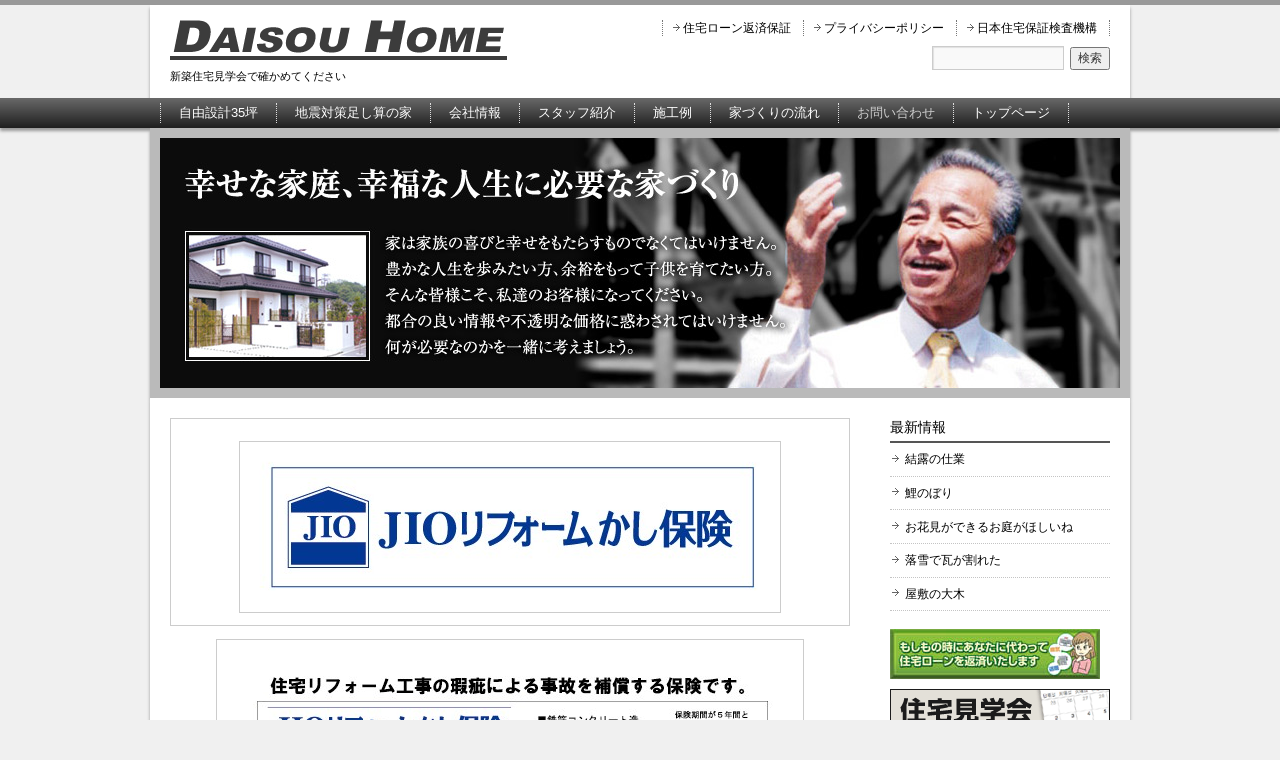

--- FILE ---
content_type: text/html; charset=UTF-8
request_url: http://daisouhome.jp/
body_size: 31047
content:
<!DOCTYPE html>

<html lang="ja">

<head>

<meta charset="UTF-8" />

<title>ダイソウホーム｜安心のローコスト、子育て世代のコミコミ住宅+地震対策足し算の家｜住宅ローン返済保証</title>

<link rel="profile" href="http://gmpg.org/xfn/11" />

<link rel="stylesheet" type="text/css" media="all" href="http://daisouhome.jp/wp-content/themes/labridplus/style.css" />

<link rel="pingback" href="http://daisouhome.jp/xmlrpc.php" />


<!-- All in One SEO Pack 2.3.3.2 by Michael Torbert of Semper Fi Web Design[69,102] -->
<meta name="description"  content="1自由設計ローコスト新築住宅「子育て世代のコミコミ住宅」に、地震対策を追加した「地震対策足し算の家」を建てている工務店です。" />

<meta name="keywords"  content="ダイソウホーム,見学会,内覧会,宮城県,仙台市,宮城野区,新築,自由設計,ローコスト,リフォーム,増築,床下炭,耐震住宅,免震住宅,住宅ローン返済保証,ダイソーホーム" />

<link rel="canonical" href="https://daisouhome.jp/" />
<!-- /all in one seo pack -->
<link rel='dns-prefetch' href='//s.w.org' />
<link rel="alternate" type="application/rss+xml" title="ダイソウホーム &raquo; フィード" href="https://daisouhome.jp" />
<link rel="alternate" type="application/rss+xml" title="ダイソウホーム &raquo; コメントフィード" href="https://daisouhome.jp/?feed=comments-rss2" />
		<script type="text/javascript">
			window._wpemojiSettings = {"baseUrl":"https:\/\/s.w.org\/images\/core\/emoji\/13.0.0\/72x72\/","ext":".png","svgUrl":"https:\/\/s.w.org\/images\/core\/emoji\/13.0.0\/svg\/","svgExt":".svg","source":{"concatemoji":"http:\/\/daisouhome.jp\/wp-includes\/js\/wp-emoji-release.min.js?ver=5.5.1"}};
			!function(e,a,t){var r,n,o,i,p=a.createElement("canvas"),s=p.getContext&&p.getContext("2d");function c(e,t){var a=String.fromCharCode;s.clearRect(0,0,p.width,p.height),s.fillText(a.apply(this,e),0,0);var r=p.toDataURL();return s.clearRect(0,0,p.width,p.height),s.fillText(a.apply(this,t),0,0),r===p.toDataURL()}function l(e){if(!s||!s.fillText)return!1;switch(s.textBaseline="top",s.font="600 32px Arial",e){case"flag":return!c([127987,65039,8205,9895,65039],[127987,65039,8203,9895,65039])&&(!c([55356,56826,55356,56819],[55356,56826,8203,55356,56819])&&!c([55356,57332,56128,56423,56128,56418,56128,56421,56128,56430,56128,56423,56128,56447],[55356,57332,8203,56128,56423,8203,56128,56418,8203,56128,56421,8203,56128,56430,8203,56128,56423,8203,56128,56447]));case"emoji":return!c([55357,56424,8205,55356,57212],[55357,56424,8203,55356,57212])}return!1}function d(e){var t=a.createElement("script");t.src=e,t.defer=t.type="text/javascript",a.getElementsByTagName("head")[0].appendChild(t)}for(i=Array("flag","emoji"),t.supports={everything:!0,everythingExceptFlag:!0},o=0;o<i.length;o++)t.supports[i[o]]=l(i[o]),t.supports.everything=t.supports.everything&&t.supports[i[o]],"flag"!==i[o]&&(t.supports.everythingExceptFlag=t.supports.everythingExceptFlag&&t.supports[i[o]]);t.supports.everythingExceptFlag=t.supports.everythingExceptFlag&&!t.supports.flag,t.DOMReady=!1,t.readyCallback=function(){t.DOMReady=!0},t.supports.everything||(n=function(){t.readyCallback()},a.addEventListener?(a.addEventListener("DOMContentLoaded",n,!1),e.addEventListener("load",n,!1)):(e.attachEvent("onload",n),a.attachEvent("onreadystatechange",function(){"complete"===a.readyState&&t.readyCallback()})),(r=t.source||{}).concatemoji?d(r.concatemoji):r.wpemoji&&r.twemoji&&(d(r.twemoji),d(r.wpemoji)))}(window,document,window._wpemojiSettings);
		</script>
		<style type="text/css">
img.wp-smiley,
img.emoji {
	display: inline !important;
	border: none !important;
	box-shadow: none !important;
	height: 1em !important;
	width: 1em !important;
	margin: 0 .07em !important;
	vertical-align: -0.1em !important;
	background: none !important;
	padding: 0 !important;
}
</style>
	<link rel='stylesheet' id='colorbox-theme1-css'  href='http://daisouhome.jp/wp-content/plugins/jquery-colorbox/themes/theme1/colorbox.css?ver=4.6.1' type='text/css' media='screen' />
<link rel='stylesheet' id='wp-block-library-css'  href='http://daisouhome.jp/wp-includes/css/dist/block-library/style.min.css?ver=5.5.1' type='text/css' media='all' />
<link rel='stylesheet' id='contact-form-7-css'  href='http://daisouhome.jp/wp-content/plugins/contact-form-7/includes/css/styles.css?ver=4.4.1' type='text/css' media='all' />
<script type='text/javascript' src='http://daisouhome.jp/wp-includes/js/jquery/jquery.js?ver=1.12.4-wp' id='jquery-core-js'></script>
<script type='text/javascript' id='colorbox-js-extra'>
/* <![CDATA[ */
var jQueryColorboxSettingsArray = {"jQueryColorboxVersion":"4.6.1","colorboxInline":"false","colorboxIframe":"false","colorboxGroupId":"","colorboxTitle":"","colorboxWidth":"false","colorboxHeight":"false","colorboxMaxWidth":"false","colorboxMaxHeight":"false","colorboxSlideshow":"false","colorboxSlideshowAuto":"false","colorboxScalePhotos":"true","colorboxPreloading":"false","colorboxOverlayClose":"false","colorboxLoop":"true","colorboxEscKey":"true","colorboxArrowKey":"true","colorboxScrolling":"true","colorboxOpacity":"0.85","colorboxTransition":"elastic","colorboxSpeed":"350","colorboxSlideshowSpeed":"2500","colorboxClose":"close","colorboxNext":"next","colorboxPrevious":"previous","colorboxSlideshowStart":"start slideshow","colorboxSlideshowStop":"stop slideshow","colorboxCurrent":"{current} of {total} images","colorboxXhrError":"This content failed to load.","colorboxImgError":"This image failed to load.","colorboxImageMaxWidth":"95%","colorboxImageMaxHeight":"90%","colorboxImageHeight":"false","colorboxImageWidth":"false","colorboxLinkHeight":"false","colorboxLinkWidth":"false","colorboxInitialHeight":"100","colorboxInitialWidth":"300","autoColorboxJavaScript":"true","autoHideFlash":"true","autoColorbox":"","autoColorboxGalleries":"true","addZoomOverlay":"","useGoogleJQuery":"","colorboxAddClassToLinks":""};
/* ]]> */
</script>
<script type='text/javascript' src='http://daisouhome.jp/wp-content/plugins/jquery-colorbox/js/jquery.colorbox-min.js?ver=1.4.33' id='colorbox-js'></script>
<script type='text/javascript' src='http://daisouhome.jp/wp-content/plugins/jquery-colorbox/js/jquery-colorbox-wrapper-min.js?ver=4.6.1' id='colorbox-wrapper-js'></script>
<link rel="https://api.w.org/" href="https://daisouhome.jp/index.php?rest_route=/" /><link rel="alternate" type="application/json" href="https://daisouhome.jp/index.php?rest_route=/wp/v2/pages/124" /><link rel="EditURI" type="application/rsd+xml" title="RSD" href="https://daisouhome.jp/xmlrpc.php?rsd" />
<link rel="wlwmanifest" type="application/wlwmanifest+xml" href="http://daisouhome.jp/wp-includes/wlwmanifest.xml" /> 
<link rel='shortlink' href='https://daisouhome.jp/' />
<link rel="alternate" type="application/json+oembed" href="https://daisouhome.jp/index.php?rest_route=%2Foembed%2F1.0%2Fembed&#038;url=https%3A%2F%2Fdaisouhome.jp%2F" />
<link rel="alternate" type="text/xml+oembed" href="https://daisouhome.jp/index.php?rest_route=%2Foembed%2F1.0%2Fembed&#038;url=https%3A%2F%2Fdaisouhome.jp%2F&#038;format=xml" />
<script>
  (function(i,s,o,g,r,a,m){i['GoogleAnalyticsObject']=r;i[r]=i[r]||function(){
  (i[r].q=i[r].q||[]).push(arguments)},i[r].l=1*new Date();a=s.createElement(o),
  m=s.getElementsByTagName(o)[0];a.async=1;a.src=g;m.parentNode.insertBefore(a,m)
  })(window,document,'script','//www.google-analytics.com/analytics.js','ga');

  ga('create', 'UA-44413057-1', 'daisouhome.jp');
  ga('send', 'pageview');

</script>
</head>



<body class="home page-template-default page page-id-124 page-parent">



<div id="wrapper" class="hfeed">

	<div id="header">

		<div id="masthead">

			<div id="branding" role="banner">

				
				<h1 id="site-title">

					<span>

						<a href="https://daisouhome.jp/" title="ダイソウホーム" rel="home">ダイソウホーム</a>

					</span>

				</h1>




				<div id="hd-menu" class="widget-area">

					<div class="skip-link screen-reader-text"><a href="#content" title="Skip to content">Skip to content</a></div>

					<div class="menu-hdmenu-container"><ul id="menu-hdmenu" class="menu"><li id="menu-item-85" class="menu-item menu-item-type-post_type menu-item-object-page menu-item-85"><a href="https://daisouhome.jp/?page_id=43">日本住宅保証検査機構</a></li>
<li id="menu-item-27" class="menu-item menu-item-type-post_type menu-item-object-page menu-item-27"><a href="https://daisouhome.jp/?page_id=25">プライバシーポリシー</a></li>
<li id="menu-item-901" class="menu-item menu-item-type-post_type menu-item-object-page menu-item-901"><a href="https://daisouhome.jp/?page_id=876">住宅ローン返済保証</a></li>
</ul></div>
				</div><!-- #branding .widget-area -->




				<div id="hd-search" class="widget_search">

					<form role="search" method="get" id="searchform" class="searchform" action="https://daisouhome.jp/">
				<div>
					<label class="screen-reader-text" for="s">検索:</label>
					<input type="text" value="" name="s" id="s" />
					<input type="submit" id="searchsubmit" value="検索" />
				</div>
			</form>
				</div>



				<div id="site-description">新築住宅見学会で確かめてください</div>



			</div><!-- #branding -->



		</div><!-- #masthead -->

	</div><!-- #header -->

	

	<div id="acswrap">

		<div id="access" role="navigation"><div class="menu-header"><ul id="menu-menu" class="menu"><li id="menu-item-91" class="menu-item menu-item-type-post_type menu-item-object-page menu-item-91"><a href="https://daisouhome.jp/?page_id=89">自由設計35坪</a></li>

<li id="menu-item-94" class="menu-item menu-item-type-post_type menu-item-object-page menu-item-94"><a href=" https://daisouhome.jp/?page_id=92">地震対策足し算の家</a></li>

<li id="menu-item-84" class="menu-item menu-item-type-post_type menu-item-object-page menu-item-84"><a href=" https://daisouhome.jp/?page_id=21">会社情報</a></li>

<li id="menu-item-39" class="menu-item menu-item-type-post_type menu-item-object-page menu-item-39"><a href="https://daisouhome.jp/?page_id=37">スタッフ紹介</a></li>

<li id="menu-item-325" class="menu-item menu-item-type-taxonomy menu-item-object-category menu-item-325"><a href=" https://daisouhome.jp/?page_id=626">施工例</a></li>

<li id="menu-item-48" class="menu-item menu-item-type-post_type menu-item-object-page menu-item-48"><a href="https://daisouhome.jp/?page_id=46">家づくりの流れ</a></li>

<li id="menu-item-67" class="menu-item menu-item-type-post_type menu-item-object-page current-menu-item page_item page-item-65 current_page_item menu-item-67"><a href="https://daisouhome.jp/?page_id=28">お問い合わせ</a></li>

<li id="menu-item-327" class="menu-item menu-item-type-post_type menu-item-object-page menu-item-327"><a href="https://www.daisouhome.jp/">トップページ</a></li>

</ul></div>		</div><!-- #access -->

	</div>



	
	<div id="viswrap">

		<div id="visual">

			<img src="http://daisouhome.jp/wp-content/themes/labridplus/images/headers/1.jpg" width="960" height="250" alt="" />

			

		</div>

	</div>

	


	<div id="main">



	

		<div id="container">
			<div id="content" role="main">

				<div class="mgb10" style="border: 1px solid #cccccc;"><a href="http://www.jio-kensa.co.jp/"><br />
<img loading="lazy" src="https://daisouhome.jp/wp-content/uploads/jiore01-e1503228797296.jpg" alt="jiore01" width="532" height="162" class="aligncenter wp-image-989 size-full" srcset="https://daisouhome.jp/wp-content/uploads/jiore01-e1503228797296.jpg 532w, https://daisouhome.jp/wp-content/uploads/jiore01-e1503228797296-220x67.jpg 220w" sizes="(max-width: 532px) 100vw, 532px" /></a></div>
<p><a href="http://www.jio-kensa.co.jp/"><img loading="lazy" src="https://daisouhome.jp/wp-content/uploads/jiore02-e1503228915775.jpg" alt="jiore02" width="578" height="322" class="aligncenter wp-image-990 size-full" srcset="https://daisouhome.jp/wp-content/uploads/jiore02-e1503228915775.jpg 578w, https://daisouhome.jp/wp-content/uploads/jiore02-e1503228915775-220x123.jpg 220w" sizes="(max-width: 578px) 100vw, 578px" /></a></p>
<div class="mgb10" style="border: 1px solid #cccccc;"><img loading="lazy" src="https://daisouhome.jp/wp-content/uploads/shinsai.gif" alt="このたびの大震災により、亡くなられた皆様のご冥福をお祈り致します" title="shinsai" width="623" height="190" class="alignnone size-full noborder" /></div>
<div class="mgb10" style="border: solid 1px #ccc;"><a href="https://daisouhome.jp/jft"><img loading="lazy" src="https://daisouhome.jp/wp-content/uploads/kbanner02.jpg" alt="" title="kbanner02" width="670" height="158" /></a></div>
<p>&nbsp;</p>
<p><img loading="lazy" src="https://daisouhome.jp/wp-content/uploads/title30.jpg" alt="title30" width="670" height="200" class="alignnone size-full wp-image-1007" srcset="https://daisouhome.jp/wp-content/uploads/title30.jpg 670w, https://daisouhome.jp/wp-content/uploads/title30-220x66.jpg 220w" sizes="(max-width: 670px) 100vw, 670px" /></p>
<p><img loading="lazy" src="https://daisouhome.jp/wp-content/uploads/title1398_2.jpg" alt="大切なお金を無駄に使うのはやめてください" title="title1398_2" width="600" height="380" class="alignleft size-full wp-image-186" /></p>
<p><img loading="lazy" src="https://daisouhome.jp/wp-content/uploads/top_msg.gif" alt="今、本当に価値のある家を、お値打ち価格で建てられる時代であるということをご存知ですか？" title="top_msg" width="640" height="60" class="alignnone size-full noborder mgt20" /></p>
<div id="attachment_60" style="width: 160px" class="wp-caption alignright"><img aria-describedby="caption-attachment-60" loading="lazy" src="https://daisouhome.jp/wp-content/uploads/boss_pic-150x150.jpg" alt="石川　義生" title="石川　義生" width="150" height="150" class="size-thumbnail wp-image-60 " /><p id="caption-attachment-60" class="wp-caption-text">石川　義生</p></div>
<p>そろそろマイホームを建てようか、多くの皆様が考え始めるのは子育ての時期。<br />
しかし子育ての時期は人生で一番お金の掛かる時期でもあります。<br />
熟考を重ね、人生の決断をして、念願のマイホーム。<br />
でも、失敗したんだと相談を受けることがしばしばあります。</p>
<p>住宅は高い買い物です。<br />
そう何度も家づくりを繰り返すわけにはまいりません。</p>
<blockquote><p>宣伝しているから安心だと思った。<br />
ブランドがあるからね。<br />
営業マンはイイ人だったんだけどさ。</p></blockquote>
<p>そんな理由で後々困ってしまうのです。<br />
考えていた家と違う、あれこれ付けて高くついた、となります。<br />
○○すると補助金があります。実は○○であと200万円借りられます。<br />
○○費は別途料金となります。お望みのＸＸはオプション工事になります・・・<br />
モデルハウスやハウスメーカーの言いなりに、<br />
背伸びをしてしまった資金計画を進めた結果は、<br />
「幸せな家庭」や「幸福な人生」に繋がるでしょうか。</p>
<p>家づくりが人生の最終目標ではありません。<br />
ゆとりを持って家族と共に幸せな人生を歩む為の家づくりであるべきです。</p>
<blockquote><p>欲しい間取りを考えるとこのくらいの価格だな・・・<br />
耐震住宅だから高くつくな・・・</p></blockquote>
<p>違います。本当に価値のある良い家をお値打ち予算で建てられる時代です。<br />
知ってください。そして失敗しないでください。</p>
<p>問い合わせをしたからといって、私達に建てさせてくれとは申しません。<br />
もちろん強引な勧誘や訪問営業は一切致しません。<br />
資料は１５分で読めます。<br />
まず比較検討してから信頼できる工務店をお探ししてみてはいかがでしょうか。</p>
<p><img loading="lazy" src="https://daisouhome.jp/wp-content/uploads/omoi02.gif" alt="" title="omoi02" width="670" height="30" class="alignnone size-full noborder mgt20" /></p>
<p><img loading="lazy" src="https://daisouhome.jp/wp-content/uploads/t-01.jpg" alt="住宅見学会" title="t-01" width="150" height="150" class="size-full wp-image-240 alignleft" /><br />
<img loading="lazy" src="https://daisouhome.jp/wp-content/uploads/omoi03-1.gif" alt="豪華な展示場はいりません" title="omoi03-1" width="257" height="23" class="alignnone size-full wp-image-242 noborder" srcset="https://daisouhome.jp/wp-content/uploads/omoi03-1.gif 257w, https://daisouhome.jp/wp-content/uploads/omoi03-1-220x19.gif 220w" sizes="(max-width: 257px) 100vw, 257px" /></p>
<p>立派な住宅展示場を作るのも維持するのも、結局はお客様の建築費に上乗せされます。<br />
そんな費用は必要ありません。<br />
私達が将来のお客様に見学していただくのは、実際に施工したお客様のマイホームです。<br />
実際に施工されたお客様にご協力頂いて、家をお借りして住宅見学会を開いています。</p>
<p><img loading="lazy" src="https://daisouhome.jp/wp-content/uploads/t-02.jpg" alt="大切なお金をムダにしないでください" title="t-02" width="150" height="150" class="alignleft size-full wp-image-245" /><br />
<img loading="lazy" src="https://daisouhome.jp/wp-content/uploads/omoi03-2.gif" alt="余計なお金はつかいません" title="omoi03-2" width="239" height="23" class="alignnone size-full wp-image-246 noborder" srcset="https://daisouhome.jp/wp-content/uploads/omoi03-2.gif 239w, https://daisouhome.jp/wp-content/uploads/omoi03-2-220x21.gif 220w" sizes="(max-width: 239px) 100vw, 239px" /></p>
<p>有名タレントさんを起用した派手なコマーシャルは、莫大なお金が掛かります。<br />
社名の連呼で当社のブランドは浸透するかもしれませんが、<br />
それで施工するお客様に何かメリットはあるのでしょうか。<br />
私達の宣伝は建ててくださったお客様の声とそのマイホームで十分なのです。</p>
<p><img loading="lazy" src="https://daisouhome.jp/wp-content/uploads/t-03.jpg" alt="お施主様もご一緒に" title="t-03" width="150" height="150" class="alignleft size-full wp-image-252" /></p>
<p><img loading="lazy" src="https://daisouhome.jp/wp-content/uploads/omoi03-3.gif" alt="家づくりに参加してください" title="omoi03-3" width="386" height="23" class="alignnone size-full wp-image-253 noborder" srcset="https://daisouhome.jp/wp-content/uploads/omoi03-3.gif 386w, https://daisouhome.jp/wp-content/uploads/omoi03-3-220x13.gif 220w" sizes="(max-width: 386px) 100vw, 386px" /></p>
<p>私達はお客様にも積極的に家づくりに参加して欲しいと思っています。<br />
頼んだから全部任せた！と託されるのも嬉しい反面、少し寂しい気もします。<br />
お客様のご意見が住み良い家を作る第一歩です。<br />
又、お客様に家づくりに関わって頂く事で、全体のコストを下げる効果も見込めます。</p>
<p><img loading="lazy" src="https://daisouhome.jp/wp-content/uploads/vo001.gif" alt="" title="vo001" width="670" height="59" class="alignnone size-full wp-image-297 mgt20 noborder" srcset="https://daisouhome.jp/wp-content/uploads/vo001.gif 670w, https://daisouhome.jp/wp-content/uploads/vo001-220x19.gif 220w" sizes="(max-width: 670px) 100vw, 670px" /></p>
<div id="attachment_298" style="width: 210px" class="wp-caption alignleft"><img aria-describedby="caption-attachment-298" loading="lazy" src="https://daisouhome.jp/wp-content/uploads/vo001.jpg" alt="仙台市泉区Ｉ様" title="vo001" width="200" height="139" class="size-full wp-image-298" /><p id="caption-attachment-298" class="wp-caption-text">仙台市泉区Ｉ様</p></div>
<p>私がとてもお世話になっている方の紹介です。<br />
社長様の真面目な人柄と、どのような質問にも笑顔で１つの”？”もなく、こまごまと答えて頂きました。<br />
お陰様で思い通りの家ができ、感謝しております。<br />
ありがとうございました。</p>
<p><img loading="lazy" src="https://daisouhome.jp/wp-content/uploads/vo002.gif" alt="" title="vo002" width="670" height="59" class="alignnone size-full wp-image-300 noborder" srcset="https://daisouhome.jp/wp-content/uploads/vo002.gif 670w, https://daisouhome.jp/wp-content/uploads/vo002-220x19.gif 220w" sizes="(max-width: 670px) 100vw, 670px" /></p>
<div id="attachment_301" style="width: 210px" class="wp-caption alignleft"><img aria-describedby="caption-attachment-301" loading="lazy" src="https://daisouhome.jp/wp-content/uploads/vo002.jpg" alt="仙台市太白区Ｉ様" title="vo002" width="200" height="132" class="size-full wp-image-301" /><p id="caption-attachment-301" class="wp-caption-text">仙台市太白区Ｉ様</p></div>
<p>私は展示場や色々な所に行ってまいりました。<br />
でも私の家づくりで一番役に立ったのは、地元工務店ダイソウホームさんのアドバイスでした。<br />
今振り返ってそう思います。</p>
<p>&nbsp;</p>
				<div class="clear"></div>
				<div class="topnews">
					<h2 class="news-title"><a href="https://daisouhome.jp/?cat=1">住宅見学会のお知らせ</a></h2>
					<dl>
						<dt>2011/9/27</dt>
						<dd><a href="https://daisouhome.jp/?p=263">次回の住宅見学会は来春を予定しております。</a></dd>
					</dl>
				</div><!-- .topnews -->

				<div class="topnews">
					<h2 class="news-title"><a href="https://daisouhome.jp/?cat=6">見学会レポート</a></h2>
					<dl>
						<dt>2010/12/1</dt>
						<dd><a href="https://daisouhome.jp/?p=274">煙突のある家　完成見学会</a></dd>
						<dt>2010/9/1</dt>
						<dd><a href="https://daisouhome.jp/?p=284">二世帯住宅でアトリエのある家　完成見学会</a></dd>
						<dt>2010/3/1</dt>
						<dd><a href="https://daisouhome.jp/?p=54">家族の気配が分かる家　完成見学会</a></dd>
						<dt>2009/12/1</dt>
						<dd><a href="https://daisouhome.jp/?p=278">住まいづくりの参考になる見どころがいっぱいの家　完成見学会</a></dd>
					</dl>
				</div><!-- .topnews -->
				
				<a href="https://daisouhome.jp/?page_id=28"><img class="size-full wp-image-372 aligncenter mgt30" title="お問合せ・資料請求" src="http://www.daisouhome.jp/wp-content/uploads/bt_toi.gif" alt="お問合せ・資料請求" width="455" height="90" /></a>

			</div><!-- #content -->
		</div><!-- #container -->


		<div id="primary" class="widget-area" role="complementary">
			<ul class="xoxo">


		<li id="recent-posts-2" class="widget-container widget_recent_entries">
		<h3 class="widget-title">最新情報</h3>
		<ul>
											<li>
					<a href="https://daisouhome.jp/?p=1032">結露の仕業</a>
									</li>
											<li>
					<a href="https://daisouhome.jp/?p=1030">鯉のぼり</a>
									</li>
											<li>
					<a href="https://daisouhome.jp/?p=1022">お花見ができるお庭がほしいね</a>
									</li>
											<li>
					<a href="https://daisouhome.jp/?p=1020">落雪で瓦が割れた</a>
									</li>
											<li>
					<a href="https://daisouhome.jp/?p=1015">屋敷の大木</a>
									</li>
					</ul>

		</li>			</ul>
		</div><!-- #primary .widget-area -->


		<div id="secondary" class="widget-area" role="complementary">
			<ul class="xoxo">
				<li id="widget_sp_image-11" class="widget-container widget_sp_image"><a href="https://daisouhome.jp/jft" target="_self" class="widget_sp_image-image-link"><img width="210" height="50" alt="kbanner01" class="attachment-210x50 aligncenter" style="max-width: 100%;" src="https://daisouhome.jp/wp-content/uploads/kbanner01.jpg" /></a></li><li id="widget_sp_image-5" class="widget-container widget_sp_image"><a href="/?cat=1" target="_self" class="widget_sp_image-image-link"><img width="220" height="58" alt="住宅見学会のお知らせ" class="attachment-220x58" style="max-width: 100%;" src="https://daisouhome.jp/wp-content/uploads/bn_kengaku.gif" /></a></li><li id="widget_sp_image-6" class="widget-container widget_sp_image"><a href="/?cat=6" target="_self" class="widget_sp_image-image-link"><img width="220" height="58" alt="住宅見学会レポート" class="attachment-220x58" style="max-width: 100%;" src="https://daisouhome.jp/wp-content/uploads/bn_report.gif" /></a></li><li id="widget_sp_image-4" class="widget-container widget_sp_image"><a href="/?cat=3" target="_self" class="widget_sp_image-image-link"><img width="220" height="58" alt="社長：石川義生のブログ" class="attachment-220x58" style="max-width: 100%;" src="https://daisouhome.jp/wp-content/uploads/bn_blog.gif" /></a></li><li id="widget_sp_image-12" class="widget-container widget_sp_image"><a href="https://daisouhome.jp/html/" target="_self" class="widget_sp_image-image-link"><img width="220" height="68" class="attachment-full" style="max-width: 100%;" src="https://daisouhome.jp/wp-content/uploads/yk.gif" /></a></li><li id="widget_sp_image-7" class="widget-container widget_sp_image"><img width="220" height="68" alt="チャレンジ25" class="attachment-220x68" style="max-width: 100%;" src="https://daisouhome.jp/wp-content/uploads/bn_ch25.gif" /></li><li id="widget_sp_image-9" class="widget-container widget_sp_image"><img width="220" height="81" alt="QR" class="attachment-220x81" style="max-width: 100%;" src="https://daisouhome.jp/wp-content/uploads/bn_qr.gif" /></li>			</ul>
		</div><!-- #secondary .widget-area -->

		<div class="page-top"><a href="#wrapper">ページトップ</a></div>
	</div><!-- #main -->
</div><!-- #wrapper -->

<div id="footer">
	<div id="colophon">



			<div id="footer-widget-area" role="complementary">

				<div id="first" class="widget-area">
					<ul class="xoxo">
						<li id="nav_menu-4" class="widget-container widget_nav_menu"><div class="menu-ft1-container"><ul id="menu-ft1" class="menu"><li id="menu-item-380" class="menu-item menu-item-type-post_type menu-item-object-page menu-item-home current-menu-item page_item page-item-124 current_page_item menu-item-380"><a href="https://daisouhome.jp/" aria-current="page">トップページ</a></li>
<li id="menu-item-381" class="menu-item menu-item-type-post_type menu-item-object-page menu-item-381"><a href="https://daisouhome.jp/?page_id=92">地震対策足し算の家</a></li>
<li id="menu-item-382" class="menu-item menu-item-type-post_type menu-item-object-page menu-item-382"><a href="https://daisouhome.jp/?page_id=89">自由設計35坪</a></li>
<li id="menu-item-722" class="menu-item menu-item-type-post_type menu-item-object-page menu-item-722"><a href="https://daisouhome.jp/?page_id=626">施工事例</a></li>
</ul></div></li>					</ul>
				</div><!-- #first .widget-area -->

				<div id="second" class="widget-area">
					<ul class="xoxo">
						<li id="nav_menu-5" class="widget-container widget_nav_menu"><div class="menu-ft2-container"><ul id="menu-ft2" class="menu"><li id="menu-item-385" class="menu-item menu-item-type-taxonomy menu-item-object-category menu-item-385"><a href="https://daisouhome.jp/?cat=1">住宅見学会のお知らせ</a></li>
<li id="menu-item-384" class="menu-item menu-item-type-taxonomy menu-item-object-category menu-item-384"><a href="https://daisouhome.jp/?cat=6">見学会レポート</a></li>
<li id="menu-item-386" class="menu-item menu-item-type-taxonomy menu-item-object-category menu-item-386"><a href="https://daisouhome.jp/?cat=3">社長ブログ</a></li>
</ul></div></li>					</ul>
				</div><!-- #second .widget-area -->

				<div id="third" class="widget-area">
					<ul class="xoxo">
						<li id="nav_menu-6" class="widget-container widget_nav_menu"><div class="menu-ft3-container"><ul id="menu-ft3" class="menu"><li id="menu-item-392" class="menu-item menu-item-type-post_type menu-item-object-page menu-item-392"><a href="https://daisouhome.jp/?page_id=21">会社情報</a></li>
<li id="menu-item-391" class="menu-item menu-item-type-post_type menu-item-object-page menu-item-391"><a href="https://daisouhome.jp/?page_id=37">スタッフ紹介</a></li>
<li id="menu-item-76" class="menu-item menu-item-type-post_type menu-item-object-page menu-item-76"><a href="https://daisouhome.jp/?page_id=46">家づくりの流れ</a></li>
<li id="menu-item-77" class="menu-item menu-item-type-post_type menu-item-object-page menu-item-77"><a href="https://daisouhome.jp/?page_id=43">日本住宅保証検査機構</a></li>
</ul></div></li>					</ul>
				</div><!-- #third .widget-area -->

				<div id="fourth" class="widget-area">
					<ul class="xoxo">
						<li id="nav_menu-7" class="widget-container widget_nav_menu"><div class="menu-ft4-container"><ul id="menu-ft4" class="menu"><li id="menu-item-910" class="menu-item menu-item-type-post_type menu-item-object-page menu-item-910"><a href="https://daisouhome.jp/?page_id=876">住宅ローン返済保証</a></li>
<li id="menu-item-80" class="menu-item menu-item-type-post_type menu-item-object-page menu-item-80"><a href="https://daisouhome.jp/?page_id=28">お問合せ・資料請求</a></li>
<li id="menu-item-81" class="menu-item menu-item-type-post_type menu-item-object-page menu-item-81"><a href="https://daisouhome.jp/?page_id=25">プライバシーポリシー</a></li>
</ul></div></li>					</ul>
				</div><!-- #fourth .widget-area -->

			</div><!-- #footer-widget-area -->

		<div id="site-info">
			<p>COPYRIGHT &copy; <a href="https://daisouhome.jp/" title="ダイソウホーム" rel="home">ダイソウホーム</a></p>
			<address>〒981-0031 仙台市宮城野区小鶴1-2-27　TEL:0120-97-2445　FAX:022-251-7924　E-mail:<a href="mailto:happylife@daisouhome.jp">happylife@daisouhome.jp</a>
			</address>
		</div><!-- #site-info -->

	</div><!-- #colophon -->
</div><!-- #footer -->

<script type='text/javascript' src='http://daisouhome.jp/wp-content/plugins/contact-form-7/includes/js/jquery.form.min.js?ver=3.51.0-2014.06.20' id='jquery-form-js'></script>
<script type='text/javascript' id='contact-form-7-js-extra'>
/* <![CDATA[ */
var _wpcf7 = {"loaderUrl":"http:\/\/daisouhome.jp\/wp-content\/plugins\/contact-form-7\/images\/ajax-loader.gif","recaptchaEmpty":"Please verify that you are not a robot.","sending":"Sending ..."};
/* ]]> */
</script>
<script type='text/javascript' src='http://daisouhome.jp/wp-content/plugins/contact-form-7/includes/js/scripts.js?ver=4.4.1' id='contact-form-7-js'></script>
<script type='text/javascript' src='http://daisouhome.jp/wp-includes/js/wp-embed.min.js?ver=5.5.1' id='wp-embed-js'></script>
</body>
</html>


--- FILE ---
content_type: text/css
request_url: http://daisouhome.jp/wp-content/themes/labridplus/style.css
body_size: 35963
content:
/*

Theme Name: Labrid Plus

Author: K.Yamada

Author URI: http://labrid.jp

Version: 1.31



License: GNU General Public License

License URI: license.txt

*/



/* =Reset CSS by Eric Meyer

-------------------------------------------------------------- */

@import url('reset.css');

@import url('classes.css');





/* ----Here we go!---- */



/* color */

body {

	background: #f0f0f0;

	color: #000;

}



#wrapper {

	border-top:5px solid #999;

}



#header {

	background-color: ;

}

#masthead {

	background-color: #fff;

	padding: 15px 20px;

}



#acswrap {

	background-color: #333;

	background: -webkit-gradient(linear, 0 0, 0 bottom, from(#696969), to(#1F1F1F));

	background: -webkit-linear-gradient(#696969, #1F1F1F);

	background: -moz-linear-gradient(#696969, #1F1F1F);

	background: -ms-linear-gradient(#696969, #1F1F1F);

	background: -o-linear-gradient(#696969, #1F1F1F);

	background: linear-gradient(#696969, #1F1F1F);

	padding:5px 0;

}

#access {

}



#viswrap {

	background-color:;

}

#visual {

	background-color: #bababa;

	padding:10px;

}



#masthead, #visual, #bread, #acswrap, #main {

	-moz-box-shadow: 0px 3px 3px #999;

	-webkit-box-shadow: 0px 3px 3px #999;

	box-shadow: 0px 3px 3px #999;

}



#bread {

	background-color:#fff;

	padding:5px 10px;

}



#main {

	background: #FFF;

	padding: 20px;

}



#footer {

	border-top:solid 1px #000;

	background:#333;

}



#colophon {

	background: #555;

	padding: 20px;

	color:#FFF;

}





.entry-content h2 {

	border-color: #555;

}

.entry-content h3 {

	background-color:#aaa;

	color:#fff;

}

.entry-content h4 {

	border-color: #999;

}

.entry-content h5 {

	border-color: #ddd;

}



#content tr th,

#content thead th {

	background-color: #f4f4f4;

}



a:link,

a:visited {

	color: #F60;

}

a:active,

a:hover {

	color: #f00;

}



a:hover img{

	opacity:0.8;

	-moz-opacity:0.8;

	filter: alpha(opacity=80);

}



hr {

	background-color: #ccc;

}







/* The main theme structure */

#wrapper {

	width:100%;

	text-align:center;

	border-top:5px solid #999;

}



#colophon,

#masthead,

#main {

	margin: 0 auto;

	width: 940px;

	text-align:left;

}

#visual,

#access {

	margin: 0 auto;

	width: 960px;

	text-align:left;

}

#bread {

	margin: 0 auto;

	width: 960px;

	text-align:left;

}







/* =Menu

-------------------------------------------------------------- */



#access {

	border-left:dotted 1px #dedede;

}

#access .menu-header,

div.menu {

	font-size: 13.1px;

}

#access .menu-header ul,

div.menu ul {

	list-style: none;

	margin: 0;

}

#access .menu-header li,

div.menu li {

	float: left;

	border-right:dotted 1px #dedede;

	position: relative;

}

#access a {

	color: #fff;

	display: block;

	line-height: 20px;

	padding: 0 18px;

	text-decoration: none;

}

#access ul ul {

	display: none;

	position: absolute;

	top: 20px;

	left: 0;

	float: left;

	width: 180px;

	padding:3px 3px 1px;

	background-color:#333;

	z-index: 99999;

}

#access ul ul li {

	min-width: 180px;

	margin: 0 0 2px;

	border-right:none !important;

}

#access ul ul ul {

	left: 100%;

	top: 0;

}

#access ul ul a {

	padding: 0 15px;

	width: 150px;

}

#access a:hover {

	background: #555;

	color:#F60 !important;

}

#access ul li:hover > ul {

	display: block;

}

#access ul li.current_page_item > a,

#access ul li.current_page_ancestor > a,

#access ul li.current-menu-ancestor > a,

#access ul li.current-menu-item > a,

#access ul li.current-menu-parent > a {

	color:#ccc;

}

* html #access ul li.current_page_item a,

* html #access ul li.current-menu-ancestor a,

* html #access ul li.current-menu-item a,

* html #access ul li.current-menu-parent a,

* html #access ul li a:hover {

	color:#FFF;

}



#hd-menu {

	border-right:dotted 1px #777;

}

#hd-menu .widget-title {

	display:none;

}

#hd-menu ul {

	list-style: none;

	margin: 0;

	font-size: 12.1px;

}

#hd-menu ul li {

	float: right;

	border-left:dotted 1px #777;

	position: relative;

}

#hd-menu ul li a {

	color: #000;

	display: block;

	line-height: 16px;

	padding: 0 12px 0 20px;

	text-decoration: none;

	background:url(images/icon/arrow_right.gif) 8px 40% no-repeat;

}

#hd-menu ul li a:hover {

	color:#F60;

}





#bread { /* Breadcrumb navXT */

}

#bread ul {

margin:0;

border:solid 1px #dedede;

list-style:none;

height:1.8em;

font-size:93%;

}

#bread li {

float:left;

line-height:1.8em;

padding-left:.75em;

color:#777;

}

#bread li a {

display:block;

padding:0 15px 0 0;

background:url(images/icon/crumbs.gif) no-repeat right center;

}

#bread li a:link, #bread li a:visited {

text-decoration:none;

color:#777;

}

#bread li a:hover, #bread li a:focus {

color:#dd2c0d;

}





/* =Footer

-------------------------------------------------------------- */

#colophon a {

	color:#fff;

}

#colophon a:hover {

	color:#fc0;

}



#site-info {

	color:#eee;

	font: normal 11.2px/15px Verdana, Geneva, sans-serif;

}

#site-info p,

#site-info address {

	margin:0.6em 0;

	font-style:normal;

}

#site-info a {

	color:#eee;

	text-decoration:none;

}

#site-info a:hover {

	color:#38C9FF;

	text-decoration: underline;

}



/* =title design

-------------------------------------------------------------- */

#site-title { /* メインタイトル：幅 */

	width:337px;

}

	#hd-menu { /* ヘッダメニュー：幅 */

		width:597px;

	}

#site-title a {

	width:337px;

	height:40px;

	background:url(images/logo.gif) 0 0 no-repeat;

}

#site-title a:hover {

	background:url(images/logo.gif) 0 -40px no-repeat;

}



/* widget title */

.widget-title {

	color: #000;

	font-size:14.4px;

	display: block;

	line-height:18px;

	margin-bottom:5px;

}

#header-widget-area .widget-title {

	padding: 0 0 0 6px;

	border-left: solid 5px #ccc;

}

#primary .widget-title {

	padding: 0 0 5px;

	border-bottom: solid 2px #555;

}

.widget_recent_entries .widget-title {

	margin-bottom:0 !important;

}

#secondary .widget-title {

	padding: 0 0 5px;

	border-bottom:solid 2px #999;

}

#footer-widget-area .widget-title {

	color:#FFF;

	padding: 0 0 5px;

	border-bottom:solid 2px #eee;

}



.menu-title a {

	display:block;

	padding: 0 0 5px;

	color:#000;

	font-size:14.4px;

	line-height:18px;

	border-bottom: solid 3px #555;

	text-decoration:none !important;

}

#cat-ttl a	{ }

#page-ttl a	{ }

#cat-ttl a:hover,

#page-ttl a:hover {

	color:#000;

	opacity:0.5;

	-moz-opacity:0.5;

	filter: alpha(opacity=50);

}



/* page title */

.page-title {

	font-weight: normal;

	padding:25px 20px;

	-webkit-border-radius: 8px;

	-moz-border-radius: 8px;

	border-radius: 8px;

	border:solid 1px #ccc;

	-webkit-box-shadow: #999 0px 2px 3px;

	-moz-box-shadow: #999 0px 2px 3px;

	box-shadow: #999 0px 2px 3px;

	background: #EDEDED;

	background: -webkit-gradient(linear, 0 0, 0 bottom, from(#FFFFFF), to(#EDEDED));

	background: -webkit-linear-gradient(#FFFFFF, #EDEDED);

	background: -moz-linear-gradient(#FFFFFF, #EDEDED);

	background: -ms-linear-gradient(#FFFFFF, #EDEDED);

	background: -o-linear-gradient(#FFFFFF, #EDEDED);

	background: linear-gradient(#FFFFFF, #EDEDED);

}

.page-title span {

	color: #333;

	font-size: 62%;

	font-style: italic;

	font-weight: normal;

}

.page-title a:link,

.page-title a:visited {

	color: #888;

	text-decoration: none;

}

.page-title a:active,

.page-title a:hover {

	color: #000;

}



/* entry title */



.entry-content h2 {

	padding:15px 0;

	border-width:3px 0 1px;

	border-style:solid;

}

.entry-content h3 {

	padding: 5px 10px 4px;

}

.entry-content h4 {

	padding-left: 8px;

	border-width: 0 0 0 6px;

	border-style:solid;

}

.entry-content h5 {

	padding-left: 6px;

	border-width: 0 0 0 8px;

	border-style: solid;

}







/*************************************** customized done *******/



/* =Layout

-------------------------------------------------------------- */



/*

LAYOUT: Two columns

DESCRIPTION: Two-column fixed layout with one sidebar right of content

*/



#container {

	float: left;

	margin: 0 -260px 0 0;

	width: 100%;

}

#content {

	margin: 0 260px 0 0;

}

#primary,

#secondary {

	float: right;

	overflow: hidden;

	width: 220px;

}

#secondary {

	clear: right;

}

#footer {

	clear: both;

	width: 100%;

}



/*

LAYOUT: One column, no sidebar

DESCRIPTION: One centered column with no sidebar

*/



.one-column #content {

	margin: 0 auto;

	width: 680px;

}



/*

LAYOUT: Full width, no sidebar

DESCRIPTION: Full width content with no sidebar; used for attachment pages

*/



.single-attachment #content {

	margin: 0 auto;

	width: 940px;

}





/* =Header

-------------------------------------------------------------- */



#site-title {

	margin: 0;

	float:left;

}

#site-title a {

	display:block;

	margin-bottom:10px;

	overflow:hidden;

	text-indent:-999em;

}

#site-description {

	font-size: 11.2px;	

	line-height: 13.2px;

	clear: both;

	margin: 0;

	padding:0;

}



#hd-menu {

	float:right;

}



#hd-search {

	float:right;

	width:210px;

	margin-top:10px;

	text-align:right;

}



#branding {

	width:100%;

}



#branding:after,

#hd-menu:after,

#bread:after,

#access:after{ /* new clearfix */

	content: ""; 

	display: block; 

	clear: both;

}







#visual img {

	vertical-align:bottom;

}







/* =Sidemenu

------ */



#page_menu ul,

#cat_menu ul,

.widget_recent_entries ul {

	margin-left: 0 !important;

	list-style-type: none !important;

}

#page_menu ul li,

#cat_menu ul li,

.widget_recent_entries ul li {

	padding: 0.6em 0 0.6em 15px;

	background:url(images/icon/arrow_right.gif) 0 .8em no-repeat;

	border-bottom:dotted 1px #c4c4c4;

}

#page_menu ul li a,

#cat_menu ul li a,

.widget_recent_entries ul li a {

	text-decoration:none;

}



.widget_sp_image {

	margin-bottom:10px !important;

}



/* tables still need 'cellspacing="0"' in the markup */

table {

	border-collapse: collapse;

	border-spacing: 0;

}

a img {

	border: none;

}





/* =Fonts

-------------------------------------------------------------- */





body,

input,

textarea,

.page-title span,

.pingback a.url,

h3#comments-title,

h3#reply-title,

#access .menu,

#access div.menu ul,

#cancel-comment-reply-link,

.form-allowed-tags,

#site-info,

#site-title,

#wp-calendar,

.comment-meta,

.comment-body tr th,

.comment-body thead th,

.entry-content label,

.entry-content tr th,

.entry-content thead th,

.entry-meta,

.entry-title,

.entry-utility,

#respond label,

.navigation,

.page-title,

.pingback p,

.reply,

.widget-title,

.wp-caption-text,

input[type=submit] {

font-family:"ヒラギノ角ゴ Pro W3","Hiragino Kaku Gothic Pro","メイリオ",Meiryo,Osaka,"ＭＳ Ｐゴシック","MS PGothic",arial,helvetica,clean,sans-serif;

}

pre {

	font-family: "Courier New", Courier, monospace;

}

code {

	font-family: monospace;

}





/* =Structure

-------------------------------------------------------------- */



/* Structure the header area */

#header-widget-area {

	overflow: hidden;

	margin-top:15px;

}

#header-widget-area .widget-area {

	float: left;

	margin-right: 20px;

	width: 220px;

}

#header-widget-area #fourth {

	margin-right: 0;

}

#header-widget-area .widget-container {

	margin-bottom: 5px;

}



/* Structure the footer area */

#footer-widget-area {

	overflow: hidden;

}

#footer-widget-area .widget-area {

	float: left;

	margin-right: 20px;

	width: 220px;

}

#footer-widget-area #fourth {

	margin-right: 0;

}

#site-generator {

	float: right;

	width: 220px;

}





/* =Global Elements

-------------------------------------------------------------- */



/* Main global 'theme' and typographic styles */

body,

input,

textarea {

	color: #000;

	font-size: 12.2px;

	line-height: 18px;

}

hr {

	border: 0;

	clear: both;

	height: 1px;

	margin-bottom:24px;

}



/* Text elements */

p {

	margin-bottom: 18px;

}

ul {

	list-style: square;

	margin: 0 0 18px 1.7em;

}

ol {

	list-style: decimal;

	margin: 0 0 18px 2.2em;

}

ol ol {

	list-style: upper-alpha;

}

ol ol ol {

	list-style: lower-roman;

}

ol ol ol ol {

	list-style: lower-alpha;

}

ul ul,

ol ol,

ul ol,

ol ul {

	margin-bottom: 0;

}

dl {

	margin: 0 0 24px 0;

}

dt {

	font-weight: normal;

}

dd {

	margin-bottom: 18px;

}

strong {

	font-weight: bold;

}

cite,

em,

i {

	font-style: italic;

}

big {

	font-size: 131.25%;

}

ins {

	background: #ffc;

	text-decoration: none;

}

blockquote {

	font-style: italic;

	padding: 0 3em;

}

blockquote cite,

blockquote em,

blockquote i {

	font-style: normal;

}

pre {

	background: #f7f7f7;

	color: #222;

	line-height: 18px;

	margin-bottom: 18px;

	padding: 1.5em;

}

abbr,

acronym {

	border-bottom: 1px dotted #666;

	cursor: help;

}

sup,

sub {

	height: 0;

	line-height: 1;

	position: relative;

	vertical-align: baseline;

}

sup {

	bottom: 1ex;

}

sub {

	top: .5ex;

}

input[type="text"],

textarea {

	background: #f9f9f9;

	border: 1px solid #ccc;

	box-shadow: inset 1px 1px 1px rgba(0,0,0,0.1);

	-moz-box-shadow: inset 1px 1px 1px rgba(0,0,0,0.1);

	-webkit-box-shadow: inset 1px 1px 1px rgba(0,0,0,0.1);

	padding: 2px;

}



/* Text meant only for screen readers */

.screen-reader-text {

	position: absolute;

	left: -9000px;

}







/* =Content

-------------------------------------------------------------- */



#main {

	clear: both;

	overflow: hidden;

}

#content {

	margin-bottom:18px;

}

#content,

#content input,

#content textarea {

	font-size: 13.4px;

	line-height: 22px;

}

#content p,

#content ul,

#content ol,

#content dl,

#content pre {

	margin-bottom: 24px;

}

#content ul ul,

#content ol ol,

#content ul ol,

#content ol ul {

	margin-bottom: 0;

}

#content pre,

#content kbd,

#content tt,

#content var {

	font-size: 15.2px;

	line-height: 21px;

}

#content code {

	font-size: 13.4px;

}

#content dt,

#content th {

	color: #000;

}

#content h1,

#content h2,

#content h3,

#content h4,

#content h5,

#content h6 {

	clear:both;

	font-weight: normal;

	line-height: 1.4em;

	margin: 0 0 20px 0;

}

.clearnon {

	clear:none !important;

}

#content h1 {

	font-size:23.2px;

}

#content h2 {

	font-size:21.2px;

}

#content h3 {

	font-size:18.2px;

}

#content h4 {

	font-size:16.2px;

}

#content h5,

#content h6 {

	font-size:14.2px;

}

#content table {

	border: 1px solid #ccc;

	border-collapse: collapse;

	margin: 0 -1px 24px 0;

	text-align: left;

}

#content table caption {

	padding:0 0 0.5em;

	text-align:left;

}

#content tr th,

#content thead th {

	border: 1px solid #ccc;

	font-size: 12.2px;

	font-weight: normal;

	line-height: 18px;

	padding: 9px 24px;

}

#content tr td {

	border: 1px solid #ccc;

	padding: 6px 24px;

}

#content tr.odd td {

	background: #f2f7fc;

}

#content tr td ul,

#content tr td ol {

	margin-bottom: 0;

}

.hentry {

	margin: 0 0 36px 0;

}

.home .sticky {

	background: #eee;

	color:#000;

	border-bottom: 3px solid #ddd;

	margin-left: -20px;

	margin-right: -20px;

	padding: 18px 20px;

}

#content .entry-title {

	color: #000;

	font-size: 21.2px !important;

	font-weight: normal;

	line-height: 1.3em;

	margin-bottom: 0;

}

.entry-meta {

	font-size: 11.2px;

	line-height: 13px;

}

.single .entry-meta {

	text-align: right;

	margin-bottom: 10px;

}

.entry-meta abbr,

.entry-utility abbr {

	border: none;

}

.entry-meta abbr:hover,

.entry-utility abbr:hover {

	border-bottom: 1px dotted #666;

}

.entry-content {

	clear: both;

	padding: 20px 10px 0;

}

.entry-meta {

	padding:4px 10px;

}

.entry-summary {

	clear: both;

	padding: 8px 10px 0;

}

#content .entry-summary p:last-child {

	margin-bottom: 12px;

}

.entry-content fieldset {

	border: 1px solid #e7e7e7;

	margin: 0 0 24px 0;

	padding: 24px;

}

.entry-content fieldset legend {

	background: #fff;

	color: #000;

	font-weight: normal;

	padding: 0 24px;

}

.entry-content input {

	margin: 5px 0;

}

.entry-content input.file,

.entry-content input.button {

	margin-right: 18px;

}

.entry-content select {

	margin: 5px 0;

}

.entry-content sup,

.entry-content sub {

	font-size: 10.2px;

}

.entry-content blockquote.left {

	float: left;

	margin-left: 0;

	margin-right: 24px;

	text-align: right;

	width: 33%;

}

.entry-content blockquote.right {

	float: right;

	margin-left: 24px;

	margin-right: 0;

	text-align: left;

	width: 33%;

}

.page-link {

	color: #000;

	margin: 0 0 22px 0;

	word-spacing: 0.5em;

}

.page-link a:link,

.page-link a:visited {

	background: #f1f1f1;

	color: #333;

	font-weight: normal;

	padding: 0.5em 0.75em;

	text-decoration: none;

}

.home .sticky .page-link a {

	background: #d9e8f7;

}

.page-link a:active,

.page-link a:hover {

	color: #789;

}

body.page .edit-link {

	clear: both;

	display: block;

}

#entry-author-info {

	background: #f2f7fc;

	border-top: 4px solid #000;

	clear: both;

	font-size: 13.4px;

	line-height: 20px;

	margin: 24px 0;

	overflow: hidden;

	padding: 18px 20px;

}

#entry-author-info #author-avatar {

	background: #fff;

	border: 1px solid #e7e7e7;

	float: left;

	height: 60px;

	margin: 0 -104px 0 0;

	padding: 11px;

}

#entry-author-info #author-description {

	float: left;

	margin: 0 0 0 104px;

}

#entry-author-info h2 {

	color: #000;

	font-weight: normal;

	margin-bottom: 0;

}

.entry-utility {

	clear: both;

	color: #888;

	font-size: 12.2px;

	line-height: 18px;

}

.entry-meta a,

.entry-utility a {

	color: #888;

}

.entry-meta a:hover,

.entry-utility a:hover {

	color: #789;

}

#content .video-player {

	padding: 0;

}





/* =Asides

-------------------------------------------------------------- */



.home #content .category-asides p {

	font-size: 13.4px;

	line-height: 20px;

	margin-bottom: 10px;

	margin-top: 0;

}

.home .hentry.category-asides {

	padding: 0;

}

.home #content .category-asides .entry-content {

	padding-top: 0;

}





/* =Gallery listing

-------------------------------------------------------------- */



.category-gallery .size-thumbnail img {

	border: 10px solid #f1f1f1;

	margin-bottom: 0;

}

.category-gallery .gallery-thumb {

	float: left;

	margin-right: 20px;

	margin-top: -4px;

}

.home #content .category-gallery .entry-utility {

	padding-top: 4px;

}





/* =Attachment pages

-------------------------------------------------------------- */



.attachment .entry-content .entry-caption {

	font-size: 16.4px;

	margin-top: 24px;

}

.attachment .entry-content .nav-previous a:before {

	content: '\2190\00a0';

}

.attachment .entry-content .nav-next a:after {

	content: '\00a0\2192';

}





/* =Images

-------------------------------------------------------------- */



#content img {

	margin: 0;

	height: auto;

	max-width: 670px;

	padding:4px;

	border:solid 1px #ccc;

	width: auto;

}

#content .attachment img {

	max-width: 910px;

}

.noborder {

	padding:0 !important;

	border:none !important;

}

#content img.noborder {

	max-width: 680px;

}

#content .attachment img.noborder {

	max-width: 920px;

}

#content .alignleft,

#content img.alignleft {

	display: inline;

	float: left;

	margin-right: 20px;

	margin-top: 2px;

}

#content .alignright,

#content img.alignright {

	display: inline;

	float: right;

	margin-left: 20px;

	margin-top: 2px;

}

#content .aligncenter,

#content img.aligncenter {

	clear: both;

	display: block;

	margin-left: auto;

	margin-right: auto;

}

#content img.alignleft,

#content img.alignright,

#content img.aligncenter {

	margin-bottom: 12px;

}

#content .wp-caption {

	line-height: 18px;

	margin-bottom: 20px;

	text-align: center;

}

#content .wp-caption img {

}

#content .wp-caption p.wp-caption-text {

	color: #888;

	font-size: 12.2px;

	margin: 3px;

}

#content .wp-smiley {

	margin: 0;

}

#content .gallery {

	margin: 0 auto 18px;

}

#content .gallery .gallery-item {

	float: left;

	margin-top: 0;

	text-align: center;

	width: 33%;

}

#content .gallery img {

	border: 2px solid #cfcfcf;

}

#content .gallery .gallery-caption {

	color: #888;

	font-size: 12.2px;

	margin: 0 0 12px;

}

#content .gallery dl {

	margin: 0;

}

#content .gallery img {

	border: 10px solid #f1f1f1;

}

#content .gallery br+br {

	display: none;

}

#content .attachment img { /* single attachment images should be centered */

	display: block;

	margin: 0 auto;

}





/* =Navigation

-------------------------------------------------------------- */



.navigation {

	color: #555;

	font-size: 12.2px;

	line-height: 16px;

	padding:5px;

	background: #f4f4f4;

	overflow: hidden;

}

.navigation a:link,

.navigation a:visited {

	color: #888;

	text-decoration: none;

}

.navigation a:active,

.navigation a:hover {

	color: #789;

}

.nav-previous {

	float: left;

	width: 50%;

}

.nav-next {

	float: right;

	text-align: right;

	width: 50%;

}

.meta-nav {

	display:none;

}

.nav-previous a {

	padding-left:18px;

	background:url(images/icon/arrow_left.gif) left center no-repeat;

}

.nav-next a {

	padding-right:18px;

	background:url(images/icon/arrow_right.gif) right center no-repeat;

}

#nav-above {

	margin: 0 0 18px 0;

}

#nav-above {

	display: none;

}

.paged #nav-above,

.single #nav-above {

	display: block;

}

#nav-below {

	margin: 18px 0 0 0;

}





.tablenav {

	margin: 1em auto 2em;

	line-height:1.6em;

	text-align:center;

}



a.page-numbers, .tablenav .current {

	color: #000;

	padding: 2px .4em;

	border:solid 1px #ccc;

	text-decoration:none;

	font-size:12.2px;

}



a.page-numbers:hover {

	color:#fff;

	background: #2ba2b0;

	border-color: #2ba2b0;

}



.tablenav .current {

	color:#003F73;

	border-color: #003F73;

	font-weight:bold:

}



.tablenav .next, .tablenav .prev {

	border:0 none;

	background:transparent;

	text-decoration:underline;

}





.page-top {

	clear:both;

	text-align:right;

}

.page-top a {

	padding-left:20px;

	background:url(images/icon/arrow_up.gif) left center no-repeat;

	color:#555;

	text-decoration:none;

	font-size:93%;

}

.page-top a:hover {

	color:#f60;

}



/* =Comments

-------------------------------------------------------------- */

#comments {

	clear: both;

}

#comments .navigation {

	padding: 0 0 18px 0;

}

h3#comments-title,

h3#reply-title {

	color: #000;

	font-size: 20.2px;

	font-weight: normal;

	margin-bottom: 0;

}

h3#comments-title {

	padding: 24px 0;

}

.commentlist {

	list-style: none;

	margin: 0;

}

.commentlist li.comment {

	border-bottom: 1px solid #e7e7e7;

	line-height: 24px;

	margin: 0 0 24px 0;

	padding: 0;

	position: relative;

}

.commentlist li:last-child {

	border-bottom: none;

	margin-bottom: 0;

}

#comments .comment-body ul,

#comments .comment-body ol {

	margin-bottom: 18px;

}

#comments .comment-body p:last-child {

	margin-bottom: 6px;

}

#comments .comment-body blockquote p:last-child {

	margin-bottom: 24px;

}

.commentlist ol {

	list-style: decimal;

}

.commentlist .avatar {

	position: absolute;

	top: 4px;

	left: 0;

}

.comment-author {

}

.comment-author cite {

	color: #000;

	font-style: normal;

	font-weight: normal;

}

.comment-author .says {

	font-style: italic;

}

.comment-meta {

	font-size: 12.2px;

	margin: 0 0 18px 0;

}

.comment-meta a:link,

.comment-meta a:visited {

	color: #888;

	text-decoration: none;

}

.comment-meta a:active,

.comment-meta a:hover {

	color: #789;

}

.commentlist .even {

}

.commentlist .bypostauthor {

}

.reply {

	font-size: 12.2px;

	padding: 0 0 24px 0;

}

.reply a,

a.comment-edit-link {

	color: #888;

}

.reply a:hover,

a.comment-edit-link:hover {

	color: #789;

}

.commentlist .children {

	list-style: none;

	margin: 0;

}

.commentlist .children li {

	border: none;

	margin: 0;

}

.nopassword,

.nocomments {

	display: none;

}

#comments .pingback {

	border-bottom: 1px solid #e7e7e7;

	margin-bottom: 18px;

	padding-bottom: 18px;

}

.commentlist li.comment+li.pingback {

	margin-top: -6px;

}

#comments .pingback p {

	color: #888;

	display: block;

	font-size: 12.2px;

	line-height: 18px;

	margin: 0;

}

#comments .pingback .url {

	font-size: 13.4px;

	font-style: italic;

}



/* Comments form */

input[type=submit] {

	color: #333;

}

#respond {

	border-top: 1px solid #e7e7e7;

	margin: 24px 0;

	overflow: hidden;

	position: relative;

}

#respond p {

	margin: 0;

}

#respond .comment-notes {

	margin-bottom: 1em;

}

.form-allowed-tags {

	line-height: 1em;

}

.children #respond {

	margin: 0 48px 0 0;

}

h3#reply-title {

	margin: 18px 0;

}

#comments-list #respond {

	margin: 0 0 18px 0;

}

#comments-list ul #respond {

	margin: 0;

}

#cancel-comment-reply-link {

	font-size: 12.2px;

	font-weight: normal;

	line-height: 18px;

}

#respond .required {

	color: #789;

	font-weight: normal;

}

#respond label {

	color: #888;

	font-size: 12.2px;

}

#respond input {

	margin: 0 0 9px;

	width: 98%;

}

#respond textarea {

	width: 98%;

}

#respond .form-allowed-tags {

	color: #888;

	font-size: 12.2px;

	line-height: 18px;

}

#respond .form-allowed-tags code {

	font-size: 11.2px;

}

#respond .form-submit {

	margin: 12px 0;

}

#respond .form-submit input {

	font-size: 13.4px;

	width: auto;

}





/* =Widget Areas

-------------------------------------------------------------- */



.widget-area ul {

	list-style: none;

	margin-left: 0;

	margin-bottom: 0;

}

.widget-area ul ul {

	list-style: square;

	margin-left: 1.5em;

}

.widget_search #s {/* This keeps the search inputs in line */

	width: 60%;

	margin-right:3px;

}

.widget_search label {

	display: none;

}

.widget-container {

	margin: 0 0 18px 0;

}

.widget-area a:link,

.widget-area a:visited {

	color:#000;

}

.widget-area a:active,

.widget-area a:hover {

	color:#F60;

}

.widget-area .entry-meta {

	font-size: 11.2px;

}

#wp_tag_cloud div {

	line-height: 1.6em;

}

#wp-calendar {

	width: 100%;

}

#wp-calendar caption {

	color: #222;

	font-size: 13.4px;

	font-weight: normal;

	padding-bottom: 4px;

	text-align: left;

}

#wp-calendar thead {

	font-size: 11.2px;

}

#wp-calendar thead th {

}

#wp-calendar tbody {

	color: #aaa;

}

#wp-calendar tbody td {

	background: #f5f5f5;

	border: 1px solid #fff;

	padding: 3px 0 2px;

	text-align: center;

}

#wp-calendar tbody .pad {

	background: none;

}

#wp-calendar tfoot #next {

	text-align: right;

}

.widget_rss a.rsswidget {

	color: #000;

}

.widget_rss a.rsswidget:hover {

	color: #789;

}

.widget_rss .widget-title img {

	width: 11px;

	height: 11px;

}



.textwidget img {

	float: left;

}



/* Main sidebars */

.sidemenu-container {

	margin:0 0 24px;

}



#main .widget-area ul {

	margin-left: 0;

	padding: 0;

}

#main .widget-area ul ul {

	border: none;

	margin-left: 1.3em;

	padding: 0;

}

#primary {

}

#secondary {

}



/* Footer widget areas */

#footer-widget-area {

}





/* =Footer

-------------------------------------------------------------- */



#footer {

	width: 100%;

}

#colophon {

	overflow: hidden;

}





/* =Mobile Safari ( iPad, iPhone and iPod Touch )

-------------------------------------------------------------- */



pre {

	-webkit-text-size-adjust: 140%;

}

code {

	-webkit-text-size-adjust: 160%;

}

#access,

.entry-meta,

.entry-utility,

.navigation,

.widget-area {

	-webkit-text-size-adjust: 120%;

}

#site-description {

	-webkit-text-size-adjust: none;

}





/* =Print Style

-------------------------------------------------------------- */



@media print {

	body {

		background: none !important;

	}

	#wrapper {

		clear: both !important;

		display: block !important;

		float: none !important;

		position: relative !important;

	}

	#header {

		border-bottom: 2pt solid #000;

		padding-bottom: 18pt;

	}

	#colophon {

		border-top: 2pt solid #000;

	}

	#site-title,

	#site-description {

		float: none;

		line-height: 1.4em;

		margin: 0;

		padding: 0;

	}

	#site-title {

		font-size: 13pt;

	}

	.entry-content {

		font-size: 14pt;

		line-height: 1.6em;

	}

	.entry-title {

		font-size: 21pt;

	}

	#access,

	#branding img,

	#respond,

	.comment-edit-link,

	.edit-link,

	.navigation,

	.page-link,

	.widget-area {

		display: none !important;

	}

	#container,

	#header,

	#footer {

		margin: 0;

		width: 100%;

	}

	#content,

	.one-column #content {

		margin: 24pt 0 0;

		width: 100%;

	}

	.wp-caption p {

		font-size: 11pt;

	}

	#site-info,

	#site-generator {

		float: none;

		width: auto;

	}

	#colophon {

		width: auto;

	}

	img#wpstats {

		display: none;

	}

	#site-generator a {

		margin: 0;

		padding: 0;

	}

	#entry-author-info {

		border: 1px solid #e7e7e7;

	}

	#main {

		display: inline;

	}

	.home .sticky {

		border: none;

	}

}





/*********************************************/

/*     Labrid Toppage Style                  */

/*********************************************/

.topnews {

	margin:36px 0;

}

.topnews .news-title {

	margin-bottom:0 !important;

}

.topnews .news-title a {

	text-decoration:none;

	color:#000;

}

.topnews .news-title a:hover {

	color:#f60;

}

.topnews dl {

	border-bottom: 1px solid #ccc;

	line-height: 1.4em;

	margin: 6px 0 0;

	padding: 0 0 1px;

}

.topnews dt {

	font-weight: normal;

	margin: 0;

	padding: 0.6em 0 0 0;

	border-top: 1px solid #ccc;

}

.topnews dd {

	margin: -1.4em 0 0.6em 7.2em;

	padding:0;

}

.topnews dd a {

	padding: 0 0 0 0.8em;

	border-left:5px solid #ccc;

	color:#000;

	text-decoration:none;

}

.topnews dd a:hover {

	color:#f60;

	border-left-color:#f60;

	text-decoration: underline;

}





/*********************************************/

/*     Contact Form Style                    */

/*********************************************/

.wpcf7-form {

	-webkit-border-radius: 10px;

	-moz-border-radius: 10px;

	border-radius: 10px;

	padding:15px 20px;

	background-color:#ffffff;

	position:relative;

}



.wpcf7-form textarea {

	width:92%;

}



.wpcf7-form .watermark {

	color:#aaa !important;

}



.wpcf7-form .note {

	color: #A69D80;

	font-size:85%;

}





/*********************************************/

/*     Labrid Original Style ver.0.24        */

/*********************************************/

.img-shadow {

	position:relative;

	padding:3px;

	background:#FFF;

	-moz-box-shadow: 0px 2px 3px #777;

	-webkit-box-shadow: 0px 2px 3px #777;

	box-shadow: 0px 2px 3px #777;

}



.clear {

	clear:both;

	height:1px;

	line-height:1px;

	font-size:1px;

	overflow:hidden;

	}





.txCenter {

	text-align:center;

	}



.txRight {

	text-align:right;

	}



.txLeft {

	text-align:left;

	}



/* margin */

/* bottom */

.mgb05 { margin-bottom: 0.5em !important; }

.mgb10 { margin-bottom: 1em !important; }

.mgb15 { margin-bottom: 1.5em !important; }

.mgb20 { margin-bottom: 2em !important; }

.mgb30 { margin-bottom: 3em !important; }

.mgb40 { margin-bottom: 4em !important; }



/* top */

.mgt05 { margin-top: 0.5em !important; }

.mgt10 { margin-top: 1em !important; }

.mgt15 { margin-top: 1.5em !important; }

.mgt20 { margin-top: 2em !important; }

.mgt30 { margin-top: 3em !important; }

.mgt40 { margin-top: 4em !important; }



.mgt-05 { margin-top: -0.5em !important; }

.mgt-10 { margin-top: -1em !important; }

.mgt-15 { margin-top: -1.5em !important; }

.mgt-20 { margin-top: -2em !important; }





/* left */

.mgl05 { margin-left: 0.5em !important; }

.mgl10 { margin-left: 1em !important; }

.mgl15 { margin-left: 1.5em !important; }

.mgl20 { margin-left: 2em !important; }

.mgl30 { margin-left: 3em !important; }





/* inline block */

.ibWrap {

	letter-spacing: -0.31em;

	*letter-spacing: normal;

	word-spacing: -0.43em;

}



.ibWrap .ibPart {

	display: inline-block;

	zoom: 1; *display: inline;

	letter-spacing: normal;

	word-spacing: normal;

	vertical-align: top;

}



.block-2 {

	width:104%;

	margin-right:-4%;

	/*width:632px;

	margin-right:-16px;*/

	overflow:hidden;

}

.block-2 .ibPart {

	width:46%;

	margin-right:4%;

	/*width:300px;

	margin-right:16px;*/

}



.block-3 {

	width:103.3%;

	margin-right:-3.3%;

	/*width:627px;

	margin-right:-11px;*/

	overflow:hidden;

}

.block-3 .ibPart {

	width:30%;

	margin-right:3.3%;

	/*width:198px;

	margin-right:11px;*/

}



.block-4 {

	width:103%;

	margin-right:-3%;

	/*width:624px;

	margin-right:-8px;*/

	overflow:hidden;

}

.block-4 .ibPart {

	width:22%;

	margin-right:3%;

	/*width:148px;

	margin-right:8px;*/

}



/* free link */

.ib-list {

	letter-spacing: -0.31em;

	*letter-spacing: normal;

	word-spacing: -0.43em;

}

.ib-list li{

	display: inline-block;

	zoom: 1; *display: inline;

	letter-spacing: normal;

	word-spacing: normal;

	vertical-align: top;

	padding-right:20px;

}



.free-link {

	margin-left:0;

}

.free-link li {

	margin-left:0 !important;

	list-style:none !important;

	margin-bottom:5px;

	line-height:1.3;

}

a.exlink {

	padding-right:17px;

	margin-right:3px;

	background: url(images/icon/ic_blank.gif) right center no-repeat;

}

.free-link li {

	padding-left:18px;

	background:url(images/icon/arrow_right.gif) no-repeat 5px .3em;

}

.free-link li.ic-pdf {

	background: url(images/icon/ic_pdf.gif) no-repeat 0 0;

}

.free-link li.ic-doc {

	background: url(images/icon/ic_doc.gif) no-repeat 0 0;

}

.free-link li.ic-xls {

	background: url(images/icon/ic_xls.gif) no-repeat 0 0;

}





.btnlink {

	display: inline-block;

	zoom: 1; *display: inline;

	padding:15px 20px 13px;

	width:540px;

	text-align:center;

	margin:0 50px;

	font-size:130%;

	color:#fff !important;

	text-decoration:none;

	-webkit-border-radius: 8px;

	-moz-border-radius: 8px;

	border-radius: 8px;

	-webkit-box-shadow: #999 0px 2px 3px;

	-moz-box-shadow: #999 0px 2px 3px;

	box-shadow: #999 0px 2px 3px;

	text-shadow: -1px -1px 1px #f30;

background: #FFCF4D;

background: -webkit-gradient(linear, 0 0, 0 bottom, from(#FFCF4D), to(#FF6600));

background: -webkit-linear-gradient(#FFCF4D, #FF6600);

background: -moz-linear-gradient(#FFCF4D, #FF6600);

background: -ms-linear-gradient(#FFCF4D, #FF6600);

background: -o-linear-gradient(#FFCF4D, #FF6600);

background: linear-gradient(#FFCF4D, #FF6600);

}

.btnlink:hover {

background: #FF774D;

background: -webkit-gradient(linear, 0 0, 0 bottom, from(#FF774D), to(#F00800));

background: -webkit-linear-gradient(#FF774D, #F00800);

background: -moz-linear-gradient(#FF774D, #F00800);

background: -ms-linear-gradient(#FF774D, #F00800);

background: -o-linear-gradient(#FF774D, #F00800);

background: linear-gradient(#FF774D, #F00800);

}



/*mailform special */



.mailbox001 {

	font-weight: normal;

	padding:10px 10px 10px 20px;

	-webkit-border-radius: 8px;

	-moz-border-radius: 8px;

	border-radius: 8px;

	border:solid 1px #ccc;

	-webkit-box-shadow: #999 0px 2px 3px;

	-moz-box-shadow: #999 0px 2px 3px;

	box-shadow: #999 0px 2px 3px;

	background: #EDEDED;

	background: -webkit-gradient(linear, 0 0, 0 bottom, from(#FFFFFF), to(#EDEDED));

	background: -webkit-linear-gradient(#FFFFFF, #EDEDED);

	background: -moz-linear-gradient(#FFFFFF, #EDEDED);

	background: -ms-linear-gradient(#FFFFFF, #EDEDED);

	background: -o-linear-gradient(#FFFFFF, #EDEDED);

	background: linear-gradient(#FFFFFF, #EDEDED);

}



.mailbox002 {

	font-weight: bold;

	font-size:20px;

	padding:10px 10px 10px 20px;

	margin-bottom: 10px;

	-webkit-border-radius: 8px;

	-moz-border-radius: 8px;

	border-radius: 8px;

	border:solid 1px #ccc;

	-webkit-box-shadow: #999 0px 2px 3px;

	-moz-box-shadow: #999 0px 2px 3px;

	box-shadow: #999 0px 2px 3px;

	background: #EDEDED;

	background: -webkit-gradient(linear, 0 0, 0 bottom, from(#FFFFFF), to(#EDEDED));

	background: -webkit-linear-gradient(#FFFFFF, #EDEDED);

	background: -moz-linear-gradient(#FFFFFF, #EDEDED);

	background: -ms-linear-gradient(#FFFFFF, #EDEDED);

	background: -o-linear-gradient(#FFFFFF, #EDEDED);

	background: linear-gradient(#FFFFFF, #EDEDED);

}

--- FILE ---
content_type: text/css
request_url: http://daisouhome.jp/wp-content/themes/labridplus/classes.css
body_size: 1722
content:
/* CSS Document */

.fsize11 { font-size:11.2px; }
.fsize12 { font-size:12.2px; }
.fsize14 { font-size:14.2px; }
.fsize16 { font-size:16.2px; }
.fsize18 { font-size:18.2px; }
.fsize20 { font-size:20.2px; }
.fsize22 { font-size:22.2px; }
.fsize24 { font-size:24.2px; }

.fc-blue		{ color: #00F; }
.fc-orange	{ color: #F60; }
.fc-red			{ color: #F00; }
.fc-yellow	{ color: #FC0; }
.fc-purple	{ color: #96F; }
.fc-green		{ color: #390; }
.fc-pink		{ color: #F0C; }

.txStrong {
	font-family: 'Aclonica', arial, sans-serif !important;
	font-weight:bold;
}
a.txStrong {
	text-decoration:none;
	color: #F90 !important;
}
a.txStrong:hover {
	color:#39F !important;
}

a:hover img.bright {
	opacity:0.7;
	-moz-opacity:0.7;
	filter: alpha(opacity=70);
}

a.exlink {
	padding-right:12px;
	background: url(../images/ic_blank.gif) right center no-repeat;
}

/* margin */
/* bottom */
.mgb00 { margin-bottom: 0 !important; }
.mgb05 { margin-bottom: 0.5em !important; }
.mgb10 { margin-bottom: 1em !important; }
.mgb15 { margin-bottom: 1.5em !important; }
.mgb20 { margin-bottom: 2em !important; }
.mgb30 { margin-bottom: 3em !important; }
.mgb40 { margin-bottom: 4em !important; }

/* top */
.mgt00 { margin-top: 0 !important; }
.mgt05 { margin-top: 0.5em; }
.mgt10 { margin-top: 1em; }
.mgt15 { margin-top: 1.5em; }
.mgt20 { margin-top: 2em; }
.mgt30 { margin-top: 3em; }
.mgt40 { margin-top: 4em; }

.mgt-05 { margin-top: -0.5em !important; }
.mgt-10 { margin-top: -1em !important; }
.mgt-15 { margin-top: -1.5em !important; }
.mgt-20 { margin-top: -2em !important; }


/* left */
.mgl05 { margin-left: 0.5em; }
.mgl10 { margin-left: 1em; }
.mgl15 { margin-left: 1.5em; }
.mgl20 { margin-left: 2em; }
.mgl30 { margin-left: 3em; }





--- FILE ---
content_type: text/plain
request_url: https://www.google-analytics.com/j/collect?v=1&_v=j102&a=1404059511&t=pageview&_s=1&dl=http%3A%2F%2Fdaisouhome.jp%2F&ul=en-us%40posix&dt=%E3%83%80%E3%82%A4%E3%82%BD%E3%82%A6%E3%83%9B%E3%83%BC%E3%83%A0%EF%BD%9C%E5%AE%89%E5%BF%83%E3%81%AE%E3%83%AD%E3%83%BC%E3%82%B3%E3%82%B9%E3%83%88%E3%80%81%E5%AD%90%E8%82%B2%E3%81%A6%E4%B8%96%E4%BB%A3%E3%81%AE%E3%82%B3%E3%83%9F%E3%82%B3%E3%83%9F%E4%BD%8F%E5%AE%85%2B%E5%9C%B0%E9%9C%87%E5%AF%BE%E7%AD%96%E8%B6%B3%E3%81%97%E7%AE%97%E3%81%AE%E5%AE%B6%EF%BD%9C%E4%BD%8F%E5%AE%85%E3%83%AD%E3%83%BC%E3%83%B3%E8%BF%94%E6%B8%88%E4%BF%9D%E8%A8%BC&sr=1280x720&vp=1280x720&_u=IEBAAAABAAAAACAAI~&jid=2078361559&gjid=1968360633&cid=603915388.1768891500&tid=UA-44413057-1&_gid=1279873894.1768891500&_r=1&_slc=1&z=2080540781
body_size: -284
content:
2,cG-0KZ25REP7E